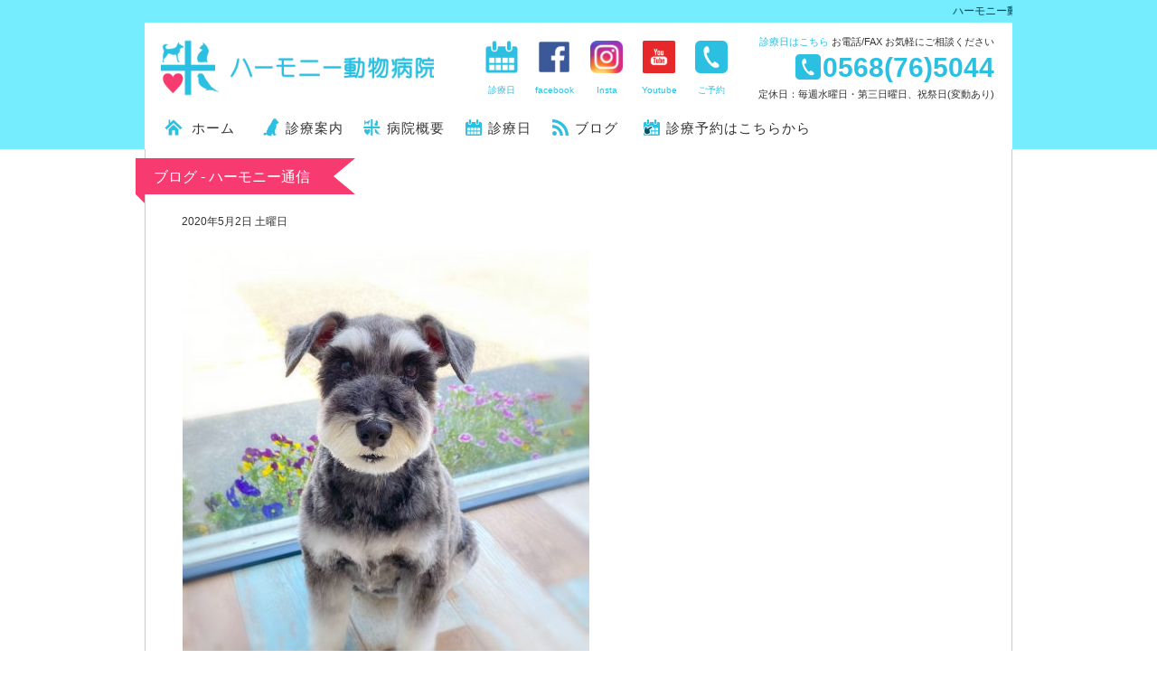

--- FILE ---
content_type: text/html; charset=UTF-8
request_url: http://harmony-vh.sakura.ne.jp/archives/4956
body_size: 23405
content:
<!doctype html>
<html lang="ja">
<head>
<meta charset="utf-8">
<meta name="robots" content="index,follow">
<meta name="viewport" content="width=device-width, user-scalable=yes">
<meta name="classification" content="hospital,animal,veterinarian">
<meta name="author" content="http://harmony-vh.sakura.ne.jp/">
<meta property="article:author" content="http://harmony-vh.sakura.ne.jp/">
<meta property="og:title" content="ハーモニー動物病院 &#8211; 愛知県小牧市（診療・健康診断・ワクチン・トリミング）">
<meta property="og:type" content="article">
<meta property="og:image" content="http://harmony-vh.sakura.ne.jp/wordpress/wp-content/uploads/2020/05/E06884B7-5900-4BA2-B88D-9C38CDDDCB0E-450x600.jpeg">
<meta property="og:url" content="http://harmony-vh.sakura.ne.jp/archives/4956">
<meta property="og:site_name" content="ハーモニー動物病院 &#8211; 愛知県小牧市（診療・健康診断・ワクチン・トリミング）">
<!--?php echo_facebook_description_tag(); ?-->
<title>ハーモニー動物病院 &#8211; 愛知県小牧市（診療・健康診断・ワクチン・トリミング）</title>
<link rel="stylesheet" href="http://harmony-vh.sakura.ne.jp/wordpress/wp-content/themes/harmony_wp/style.css?v003">
<link rel="stylesheet" href="http://harmony-vh.sakura.ne.jp/wordpress/wp-content/themes/harmony_wp/assets/css/mediaquery.css?v003">
<link rel="index" title="ハーモニー動物病院 &#8211; 愛知県小牧市（診療・健康診断・ワクチン・トリミング）" href="http://harmony-vh.sakura.ne.jp/">
<link rel="contents" href="http://harmony-vh.sakura.ne.jp/sitemap">
<link rel="alternate" hreflang="ja-jp" href="http://harmony-vh.sakura.ne.jp/archives/4956">
<link rel="shortcut icon" href="http://harmony-vh.sakura.ne.jp/wordpress/wp-content/themes/harmony_wp/favicon.ico">
<meta name='robots' content='max-image-preview:large' />
	<style>img:is([sizes="auto" i], [sizes^="auto," i]) { contain-intrinsic-size: 3000px 1500px }</style>
	<link rel='dns-prefetch' href='//secure.gravatar.com' />
<link rel='dns-prefetch' href='//stats.wp.com' />
<link rel='dns-prefetch' href='//v0.wordpress.com' />
<link rel="alternate" type="application/rss+xml" title="ハーモニー動物病院 - 愛知県小牧市（診療・健康診断・ワクチン・トリミング） &raquo;  のコメントのフィード" href="http://harmony-vh.sakura.ne.jp/archives/4956/feed" />
<link rel='stylesheet' id='wp-block-library-css' href='http://harmony-vh.sakura.ne.jp/wordpress/wp-includes/css/dist/block-library/style.min.css?ver=6.7.4' type='text/css' media='all' />
<style id='pdfemb-pdf-embedder-viewer-style-inline-css' type='text/css'>
.wp-block-pdfemb-pdf-embedder-viewer{max-width:none}

</style>
<link rel='stylesheet' id='mediaelement-css' href='http://harmony-vh.sakura.ne.jp/wordpress/wp-includes/js/mediaelement/mediaelementplayer-legacy.min.css?ver=4.2.17' type='text/css' media='all' />
<link rel='stylesheet' id='wp-mediaelement-css' href='http://harmony-vh.sakura.ne.jp/wordpress/wp-includes/js/mediaelement/wp-mediaelement.min.css?ver=6.7.4' type='text/css' media='all' />
<style id='jetpack-sharing-buttons-style-inline-css' type='text/css'>
.jetpack-sharing-buttons__services-list{display:flex;flex-direction:row;flex-wrap:wrap;gap:0;list-style-type:none;margin:5px;padding:0}.jetpack-sharing-buttons__services-list.has-small-icon-size{font-size:12px}.jetpack-sharing-buttons__services-list.has-normal-icon-size{font-size:16px}.jetpack-sharing-buttons__services-list.has-large-icon-size{font-size:24px}.jetpack-sharing-buttons__services-list.has-huge-icon-size{font-size:36px}@media print{.jetpack-sharing-buttons__services-list{display:none!important}}.editor-styles-wrapper .wp-block-jetpack-sharing-buttons{gap:0;padding-inline-start:0}ul.jetpack-sharing-buttons__services-list.has-background{padding:1.25em 2.375em}
</style>
<style id='classic-theme-styles-inline-css' type='text/css'>
/*! This file is auto-generated */
.wp-block-button__link{color:#fff;background-color:#32373c;border-radius:9999px;box-shadow:none;text-decoration:none;padding:calc(.667em + 2px) calc(1.333em + 2px);font-size:1.125em}.wp-block-file__button{background:#32373c;color:#fff;text-decoration:none}
</style>
<style id='global-styles-inline-css' type='text/css'>
:root{--wp--preset--aspect-ratio--square: 1;--wp--preset--aspect-ratio--4-3: 4/3;--wp--preset--aspect-ratio--3-4: 3/4;--wp--preset--aspect-ratio--3-2: 3/2;--wp--preset--aspect-ratio--2-3: 2/3;--wp--preset--aspect-ratio--16-9: 16/9;--wp--preset--aspect-ratio--9-16: 9/16;--wp--preset--color--black: #000000;--wp--preset--color--cyan-bluish-gray: #abb8c3;--wp--preset--color--white: #ffffff;--wp--preset--color--pale-pink: #f78da7;--wp--preset--color--vivid-red: #cf2e2e;--wp--preset--color--luminous-vivid-orange: #ff6900;--wp--preset--color--luminous-vivid-amber: #fcb900;--wp--preset--color--light-green-cyan: #7bdcb5;--wp--preset--color--vivid-green-cyan: #00d084;--wp--preset--color--pale-cyan-blue: #8ed1fc;--wp--preset--color--vivid-cyan-blue: #0693e3;--wp--preset--color--vivid-purple: #9b51e0;--wp--preset--gradient--vivid-cyan-blue-to-vivid-purple: linear-gradient(135deg,rgba(6,147,227,1) 0%,rgb(155,81,224) 100%);--wp--preset--gradient--light-green-cyan-to-vivid-green-cyan: linear-gradient(135deg,rgb(122,220,180) 0%,rgb(0,208,130) 100%);--wp--preset--gradient--luminous-vivid-amber-to-luminous-vivid-orange: linear-gradient(135deg,rgba(252,185,0,1) 0%,rgba(255,105,0,1) 100%);--wp--preset--gradient--luminous-vivid-orange-to-vivid-red: linear-gradient(135deg,rgba(255,105,0,1) 0%,rgb(207,46,46) 100%);--wp--preset--gradient--very-light-gray-to-cyan-bluish-gray: linear-gradient(135deg,rgb(238,238,238) 0%,rgb(169,184,195) 100%);--wp--preset--gradient--cool-to-warm-spectrum: linear-gradient(135deg,rgb(74,234,220) 0%,rgb(151,120,209) 20%,rgb(207,42,186) 40%,rgb(238,44,130) 60%,rgb(251,105,98) 80%,rgb(254,248,76) 100%);--wp--preset--gradient--blush-light-purple: linear-gradient(135deg,rgb(255,206,236) 0%,rgb(152,150,240) 100%);--wp--preset--gradient--blush-bordeaux: linear-gradient(135deg,rgb(254,205,165) 0%,rgb(254,45,45) 50%,rgb(107,0,62) 100%);--wp--preset--gradient--luminous-dusk: linear-gradient(135deg,rgb(255,203,112) 0%,rgb(199,81,192) 50%,rgb(65,88,208) 100%);--wp--preset--gradient--pale-ocean: linear-gradient(135deg,rgb(255,245,203) 0%,rgb(182,227,212) 50%,rgb(51,167,181) 100%);--wp--preset--gradient--electric-grass: linear-gradient(135deg,rgb(202,248,128) 0%,rgb(113,206,126) 100%);--wp--preset--gradient--midnight: linear-gradient(135deg,rgb(2,3,129) 0%,rgb(40,116,252) 100%);--wp--preset--font-size--small: 13px;--wp--preset--font-size--medium: 20px;--wp--preset--font-size--large: 36px;--wp--preset--font-size--x-large: 42px;--wp--preset--spacing--20: 0.44rem;--wp--preset--spacing--30: 0.67rem;--wp--preset--spacing--40: 1rem;--wp--preset--spacing--50: 1.5rem;--wp--preset--spacing--60: 2.25rem;--wp--preset--spacing--70: 3.38rem;--wp--preset--spacing--80: 5.06rem;--wp--preset--shadow--natural: 6px 6px 9px rgba(0, 0, 0, 0.2);--wp--preset--shadow--deep: 12px 12px 50px rgba(0, 0, 0, 0.4);--wp--preset--shadow--sharp: 6px 6px 0px rgba(0, 0, 0, 0.2);--wp--preset--shadow--outlined: 6px 6px 0px -3px rgba(255, 255, 255, 1), 6px 6px rgba(0, 0, 0, 1);--wp--preset--shadow--crisp: 6px 6px 0px rgba(0, 0, 0, 1);}:where(.is-layout-flex){gap: 0.5em;}:where(.is-layout-grid){gap: 0.5em;}body .is-layout-flex{display: flex;}.is-layout-flex{flex-wrap: wrap;align-items: center;}.is-layout-flex > :is(*, div){margin: 0;}body .is-layout-grid{display: grid;}.is-layout-grid > :is(*, div){margin: 0;}:where(.wp-block-columns.is-layout-flex){gap: 2em;}:where(.wp-block-columns.is-layout-grid){gap: 2em;}:where(.wp-block-post-template.is-layout-flex){gap: 1.25em;}:where(.wp-block-post-template.is-layout-grid){gap: 1.25em;}.has-black-color{color: var(--wp--preset--color--black) !important;}.has-cyan-bluish-gray-color{color: var(--wp--preset--color--cyan-bluish-gray) !important;}.has-white-color{color: var(--wp--preset--color--white) !important;}.has-pale-pink-color{color: var(--wp--preset--color--pale-pink) !important;}.has-vivid-red-color{color: var(--wp--preset--color--vivid-red) !important;}.has-luminous-vivid-orange-color{color: var(--wp--preset--color--luminous-vivid-orange) !important;}.has-luminous-vivid-amber-color{color: var(--wp--preset--color--luminous-vivid-amber) !important;}.has-light-green-cyan-color{color: var(--wp--preset--color--light-green-cyan) !important;}.has-vivid-green-cyan-color{color: var(--wp--preset--color--vivid-green-cyan) !important;}.has-pale-cyan-blue-color{color: var(--wp--preset--color--pale-cyan-blue) !important;}.has-vivid-cyan-blue-color{color: var(--wp--preset--color--vivid-cyan-blue) !important;}.has-vivid-purple-color{color: var(--wp--preset--color--vivid-purple) !important;}.has-black-background-color{background-color: var(--wp--preset--color--black) !important;}.has-cyan-bluish-gray-background-color{background-color: var(--wp--preset--color--cyan-bluish-gray) !important;}.has-white-background-color{background-color: var(--wp--preset--color--white) !important;}.has-pale-pink-background-color{background-color: var(--wp--preset--color--pale-pink) !important;}.has-vivid-red-background-color{background-color: var(--wp--preset--color--vivid-red) !important;}.has-luminous-vivid-orange-background-color{background-color: var(--wp--preset--color--luminous-vivid-orange) !important;}.has-luminous-vivid-amber-background-color{background-color: var(--wp--preset--color--luminous-vivid-amber) !important;}.has-light-green-cyan-background-color{background-color: var(--wp--preset--color--light-green-cyan) !important;}.has-vivid-green-cyan-background-color{background-color: var(--wp--preset--color--vivid-green-cyan) !important;}.has-pale-cyan-blue-background-color{background-color: var(--wp--preset--color--pale-cyan-blue) !important;}.has-vivid-cyan-blue-background-color{background-color: var(--wp--preset--color--vivid-cyan-blue) !important;}.has-vivid-purple-background-color{background-color: var(--wp--preset--color--vivid-purple) !important;}.has-black-border-color{border-color: var(--wp--preset--color--black) !important;}.has-cyan-bluish-gray-border-color{border-color: var(--wp--preset--color--cyan-bluish-gray) !important;}.has-white-border-color{border-color: var(--wp--preset--color--white) !important;}.has-pale-pink-border-color{border-color: var(--wp--preset--color--pale-pink) !important;}.has-vivid-red-border-color{border-color: var(--wp--preset--color--vivid-red) !important;}.has-luminous-vivid-orange-border-color{border-color: var(--wp--preset--color--luminous-vivid-orange) !important;}.has-luminous-vivid-amber-border-color{border-color: var(--wp--preset--color--luminous-vivid-amber) !important;}.has-light-green-cyan-border-color{border-color: var(--wp--preset--color--light-green-cyan) !important;}.has-vivid-green-cyan-border-color{border-color: var(--wp--preset--color--vivid-green-cyan) !important;}.has-pale-cyan-blue-border-color{border-color: var(--wp--preset--color--pale-cyan-blue) !important;}.has-vivid-cyan-blue-border-color{border-color: var(--wp--preset--color--vivid-cyan-blue) !important;}.has-vivid-purple-border-color{border-color: var(--wp--preset--color--vivid-purple) !important;}.has-vivid-cyan-blue-to-vivid-purple-gradient-background{background: var(--wp--preset--gradient--vivid-cyan-blue-to-vivid-purple) !important;}.has-light-green-cyan-to-vivid-green-cyan-gradient-background{background: var(--wp--preset--gradient--light-green-cyan-to-vivid-green-cyan) !important;}.has-luminous-vivid-amber-to-luminous-vivid-orange-gradient-background{background: var(--wp--preset--gradient--luminous-vivid-amber-to-luminous-vivid-orange) !important;}.has-luminous-vivid-orange-to-vivid-red-gradient-background{background: var(--wp--preset--gradient--luminous-vivid-orange-to-vivid-red) !important;}.has-very-light-gray-to-cyan-bluish-gray-gradient-background{background: var(--wp--preset--gradient--very-light-gray-to-cyan-bluish-gray) !important;}.has-cool-to-warm-spectrum-gradient-background{background: var(--wp--preset--gradient--cool-to-warm-spectrum) !important;}.has-blush-light-purple-gradient-background{background: var(--wp--preset--gradient--blush-light-purple) !important;}.has-blush-bordeaux-gradient-background{background: var(--wp--preset--gradient--blush-bordeaux) !important;}.has-luminous-dusk-gradient-background{background: var(--wp--preset--gradient--luminous-dusk) !important;}.has-pale-ocean-gradient-background{background: var(--wp--preset--gradient--pale-ocean) !important;}.has-electric-grass-gradient-background{background: var(--wp--preset--gradient--electric-grass) !important;}.has-midnight-gradient-background{background: var(--wp--preset--gradient--midnight) !important;}.has-small-font-size{font-size: var(--wp--preset--font-size--small) !important;}.has-medium-font-size{font-size: var(--wp--preset--font-size--medium) !important;}.has-large-font-size{font-size: var(--wp--preset--font-size--large) !important;}.has-x-large-font-size{font-size: var(--wp--preset--font-size--x-large) !important;}
:where(.wp-block-post-template.is-layout-flex){gap: 1.25em;}:where(.wp-block-post-template.is-layout-grid){gap: 1.25em;}
:where(.wp-block-columns.is-layout-flex){gap: 2em;}:where(.wp-block-columns.is-layout-grid){gap: 2em;}
:root :where(.wp-block-pullquote){font-size: 1.5em;line-height: 1.6;}
</style>
<link rel="https://api.w.org/" href="http://harmony-vh.sakura.ne.jp/wp-json/" /><link rel="alternate" title="JSON" type="application/json" href="http://harmony-vh.sakura.ne.jp/wp-json/wp/v2/posts/4956" /><link rel="EditURI" type="application/rsd+xml" title="RSD" href="http://harmony-vh.sakura.ne.jp/wordpress/xmlrpc.php?rsd" />
<meta name="generator" content="WordPress 6.7.4" />
<link rel="canonical" href="http://harmony-vh.sakura.ne.jp/archives/4956" />
<link rel='shortlink' href='https://wp.me/s8wDU3-4956' />
<link rel="alternate" title="oEmbed (JSON)" type="application/json+oembed" href="http://harmony-vh.sakura.ne.jp/wp-json/oembed/1.0/embed?url=http%3A%2F%2Fharmony-vh.sakura.ne.jp%2Farchives%2F4956" />
<link rel="alternate" title="oEmbed (XML)" type="text/xml+oembed" href="http://harmony-vh.sakura.ne.jp/wp-json/oembed/1.0/embed?url=http%3A%2F%2Fharmony-vh.sakura.ne.jp%2Farchives%2F4956&#038;format=xml" />
	<style>img#wpstats{display:none}</style>
		</head>
<body>
<script>
  (function(i,s,o,g,r,a,m){i['GoogleAnalyticsObject']=r;i[r]=i[r]||function(){
  (i[r].q=i[r].q||[]).push(arguments)},i[r].l=1*new Date();a=s.createElement(o),
  m=s.getElementsByTagName(o)[0];a.async=1;a.src=g;m.parentNode.insertBefore(a,m)
  })(window,document,'script','https://www.google-analytics.com/analytics.js','ga');

  ga('create', 'UA-51587976-6', 'auto');
  ga('send', 'pageview');
</script>

<body class="home">



<!-- ▼ header -->
<header id="header">
  <h1><strong>ハーモニー動物病院は愛知県小牧市にある予約診療制の動物病院です。犬、猫、飼育鳥(オウム、インコ類、ブンチョウ、ウズラ、ニワトリ)ウサギなど診療をおこなっております。</strong></h1>
<!-- header-title -->
  <section class="header-title">
    <h2 class="header-logo"><a href="http://harmony-vh.sakura.ne.jp/">ハーモニー動物病院</a></h2>
    <div class="header-tel">
      <p><a href="http://harmony-vh.sakura.ne.jp/calendar">診療日<span>はこちら</span></a> お電話/FAX お気軽にご相談ください</p>
      <a href="tel:0568765044">0568(76)5044</a>
      <p class="header-holiday">定休日：毎週水曜日・第三日曜日、祝祭日(変動あり)</p>
      <ul class="header-nav">
        <!--li><a href="http://harmony-vh.sakura.ne.jp/trimming">トリミング</a></li-->
        <li><a href="http://harmony-vh.sakura.ne.jp/calendar">診療日</a></li>
        <li><a href="http://harmony-vh.sakura.ne.jp/about/#access">アクセス</a></li>
        <li><a href="//www.facebook.com/HARMONY.VET.HOSPITAL/">facebook</a></li>
        <li><a href="https://www.instagram.com/harmony.vet/">Insta</a></li>
        <li><a href="https://www.youtube.com/channel/UC9EC3Z_7-k7zO3yEgS5xsVw">Youtube</a></li>
        <li><a href="https://pet.apokul.jp/web/196/reservations/add">ご予約</a></li>
      </ul>
    </div>
  </section><!-- /header-title -->
</header>
<!-- ▲ header -->



<!-- ▼ nav -->
<nav>
<ul id="menu-place_global" class="menu"><li id="menu-item-33" class="menu-item menu-item-type-custom menu-item-object-custom menu-item-home menu-item-33"><a href="http://harmony-vh.sakura.ne.jp/">ホーム</a></li>
<li id="menu-item-13" class="menu-item menu-item-type-post_type menu-item-object-page menu-item-13"><a href="http://harmony-vh.sakura.ne.jp/service">診療案内</a></li>
<li id="menu-item-14" class="menu-item menu-item-type-post_type menu-item-object-page menu-item-14"><a href="http://harmony-vh.sakura.ne.jp/about">病院概要</a></li>
<li id="menu-item-15" class="menu-item menu-item-type-post_type menu-item-object-page menu-item-15"><a href="http://harmony-vh.sakura.ne.jp/calendar">診療日</a></li>
<li id="menu-item-16" class="menu-item menu-item-type-post_type menu-item-object-page current_page_parent menu-item-16"><a href="http://harmony-vh.sakura.ne.jp/blogall">ブログ</a></li>
<li id="menu-item-8149" class="menu-item menu-item-type-custom menu-item-object-custom menu-item-8149"><a href="https://pet.apokul.jp/web/196/reservations/add">診療予約はこちらから</a></li>
</ul></nav>
<!-- ▲ nav -->


<!-- ▼ main -->
<div class="main">
<!-- main-title -->
  <div class="main-title">
    <h2 class="main-title-catch">ブログ - ハーモニー通信</h2>
  </div><!-- /main-title -->

<!-- main-contents -->
  <div class="main-contents">
<!-- blog-info -->
    <section class="blog-info">
<!-- blog-info-detail -->
      <article class="blog-info-detail">
        <h3></h3>
        <div class="blog-info-detail-note">
          <p class="date">2020年5月2日 土曜日</p>
          <!--p class="slag">タグ</p-->
        </div>
<!-- blog-info-contents -->
        <div class="blog-info-contents"><p><img fetchpriority="high" decoding="async" class="alignnone size-medium wp-image-4958" src="http://harmony-vh.sakura.ne.jp/wordpress/wp-content/uploads/2020/05/E06884B7-5900-4BA2-B88D-9C38CDDDCB0E-450x600.jpeg" alt="" width="450" height="600" srcset="http://harmony-vh.sakura.ne.jp/wordpress/wp-content/uploads/2020/05/E06884B7-5900-4BA2-B88D-9C38CDDDCB0E-450x600.jpeg 450w, http://harmony-vh.sakura.ne.jp/wordpress/wp-content/uploads/2020/05/E06884B7-5900-4BA2-B88D-9C38CDDDCB0E-876x1168.jpeg 876w, http://harmony-vh.sakura.ne.jp/wordpress/wp-content/uploads/2020/05/E06884B7-5900-4BA2-B88D-9C38CDDDCB0E-768x1024.jpeg 768w, http://harmony-vh.sakura.ne.jp/wordpress/wp-content/uploads/2020/05/E06884B7-5900-4BA2-B88D-9C38CDDDCB0E-1152x1536.jpeg 1152w, http://harmony-vh.sakura.ne.jp/wordpress/wp-content/uploads/2020/05/E06884B7-5900-4BA2-B88D-9C38CDDDCB0E-1536x2048.jpeg 1536w, http://harmony-vh.sakura.ne.jp/wordpress/wp-content/uploads/2020/05/E06884B7-5900-4BA2-B88D-9C38CDDDCB0E-126x168.jpeg 126w, http://harmony-vh.sakura.ne.jp/wordpress/wp-content/uploads/2020/05/E06884B7-5900-4BA2-B88D-9C38CDDDCB0E-scaled.jpeg 1921w" sizes="(max-width: 450px) 100vw, 450px" /></p>
<p><img decoding="async" class="alignnone size-medium wp-image-4957" src="http://harmony-vh.sakura.ne.jp/wordpress/wp-content/uploads/2020/05/6B221C9B-E17F-4983-AF8A-3575F4EDCC35-450x600.jpeg" alt="" width="450" height="600" srcset="http://harmony-vh.sakura.ne.jp/wordpress/wp-content/uploads/2020/05/6B221C9B-E17F-4983-AF8A-3575F4EDCC35-450x600.jpeg 450w, http://harmony-vh.sakura.ne.jp/wordpress/wp-content/uploads/2020/05/6B221C9B-E17F-4983-AF8A-3575F4EDCC35-876x1168.jpeg 876w, http://harmony-vh.sakura.ne.jp/wordpress/wp-content/uploads/2020/05/6B221C9B-E17F-4983-AF8A-3575F4EDCC35-768x1024.jpeg 768w, http://harmony-vh.sakura.ne.jp/wordpress/wp-content/uploads/2020/05/6B221C9B-E17F-4983-AF8A-3575F4EDCC35-1152x1536.jpeg 1152w, http://harmony-vh.sakura.ne.jp/wordpress/wp-content/uploads/2020/05/6B221C9B-E17F-4983-AF8A-3575F4EDCC35-1536x2048.jpeg 1536w, http://harmony-vh.sakura.ne.jp/wordpress/wp-content/uploads/2020/05/6B221C9B-E17F-4983-AF8A-3575F4EDCC35-126x168.jpeg 126w, http://harmony-vh.sakura.ne.jp/wordpress/wp-content/uploads/2020/05/6B221C9B-E17F-4983-AF8A-3575F4EDCC35-scaled.jpeg 1920w" sizes="(max-width: 450px) 100vw, 450px" /></p>
<p>本日トリミングにきてくれたのは</p>
<p>ミニチュアシュナウザーの小麦ちゃんと</p>
<p>シーズーのココアくん！</p>
<p>小麦ちゃんは</p>
<p>体5ミリで足はハサミで短くカット✂️</p>
<p>耳は2ミリで短くして、</p>
<p>お鼻は丸く⭐</p>
<p>ココアくんは</p>
<p>全身6ミリで短くして、</p>
<p>お耳としっぽはバランス見てカット！</p>
<p>お顔丸くして可愛くなりました😘</p>
<p>2人ともとってもさっぱりしました✨</p>
</div><!-- /blog-info-contents -->

<!-- entry_contents_link -->
        <ul id="end_contents" class="entry_contents_link">
          <li><a href="http://harmony-vh.sakura.ne.jp/archives/4962" rel="next"><dl><dt><span>次の記事</span></dt><dd> ごはんちょうだい </dd></dl></a></li>
          <li><a href="http://harmony-vh.sakura.ne.jp/archives/4952" rel="prev"><dl><dt><span>前の記事</span></dt><dd> 前の投稿 </dd></dl></a></li>
        </ul><!-- /entry_contents_link -->
      </article><!-- /blog-info-detail -->
    </section><!-- /blog-info -->
  </div><!-- /main-contents -->
</div>
<!-- ▲ main -->



<!-- ▼ footer -->
<footer>
  <div class="footer_wrap">
    <p class="footer_holiday">お気軽にご相談ください。<span>定休日：<br>毎週水曜日・第三日曜日、<br>祝祭日（変動あり）</span></p>
    <p class="footer-tel"><a href="tel:0568765044">Tel/Fax 0568(76)5044</a></p>
    <p class="footer-access">愛知県小牧市中央5丁目262 <br>名鉄小牧線 小牧駅下車 東へ直進800M</p>
    <small>&copy; 2010-2026 ハーモニー動物病院</small>
  </div>
</footer>
<!-- ▲ footer -->



<!-- ▼ javascript -->
<script src="https://ajax.googleapis.com/ajax/libs/jquery/1.11.3/jquery.min.js"></script>
<script>window.jQuery || document.write('<script src="http://harmony-vh.sakura.ne.jp/wordpress/wp-content/themes/harmony_wp/assets/js/jquery-1.11.3.min.js"><\/script>')</script>
<script src="http://harmony-vh.sakura.ne.jp/wordpress/wp-content/themes/harmony_wp/assets/js/jquery.bxslider.min.js"></script>
<script src="http://harmony-vh.sakura.ne.jp/wordpress/wp-content/themes/harmony_wp/assets/js/jquery.common.js"></script>
<!-- ▲ javascript -->



<script type="text/javascript" id="jetpack-stats-js-before">
/* <![CDATA[ */
_stq = window._stq || [];
_stq.push([ "view", JSON.parse("{\"v\":\"ext\",\"blog\":\"125990575\",\"post\":\"4956\",\"tz\":\"9\",\"srv\":\"harmony-vh.sakura.ne.jp\",\"j\":\"1:14.4.1\"}") ]);
_stq.push([ "clickTrackerInit", "125990575", "4956" ]);
/* ]]> */
</script>
<script type="text/javascript" src="https://stats.wp.com/e-202604.js" id="jetpack-stats-js" defer="defer" data-wp-strategy="defer"></script>
</body>
</html>

--- FILE ---
content_type: text/plain
request_url: https://www.google-analytics.com/j/collect?v=1&_v=j102&a=740319870&t=pageview&_s=1&dl=http%3A%2F%2Fharmony-vh.sakura.ne.jp%2Farchives%2F4956&ul=en-us%40posix&dt=%E3%83%8F%E3%83%BC%E3%83%A2%E3%83%8B%E3%83%BC%E5%8B%95%E7%89%A9%E7%97%85%E9%99%A2%20%E2%80%93%20%E6%84%9B%E7%9F%A5%E7%9C%8C%E5%B0%8F%E7%89%A7%E5%B8%82%EF%BC%88%E8%A8%BA%E7%99%82%E3%83%BB%E5%81%A5%E5%BA%B7%E8%A8%BA%E6%96%AD%E3%83%BB%E3%83%AF%E3%82%AF%E3%83%81%E3%83%B3%E3%83%BB%E3%83%88%E3%83%AA%E3%83%9F%E3%83%B3%E3%82%B0%EF%BC%89&sr=1280x720&vp=1280x720&_u=IEBAAEABAAAAACAAI~&jid=1024071576&gjid=402213901&cid=1178581185.1769167603&tid=UA-51587976-6&_gid=1428569100.1769167603&_r=1&_slc=1&z=253075769
body_size: -451
content:
2,cG-LMGJGZLYKX